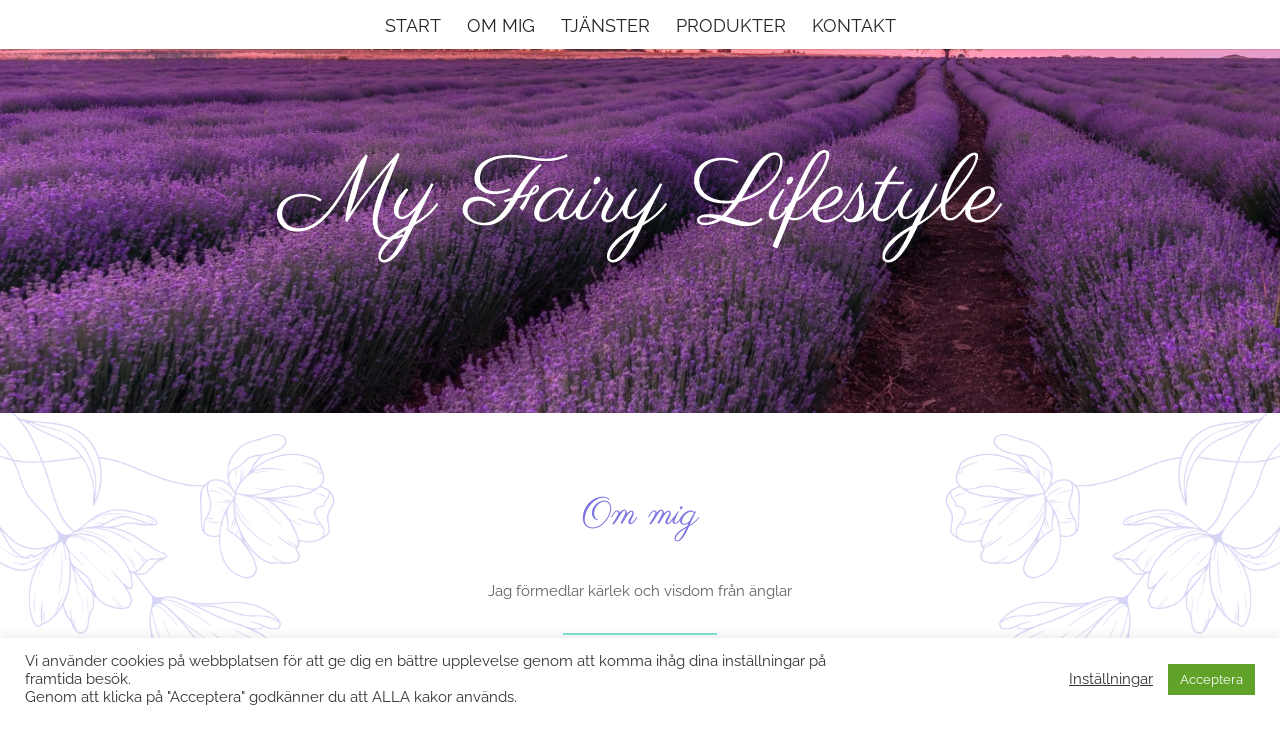

--- FILE ---
content_type: text/css
request_url: https://www.fairy.nu/wp-content/uploads/custom-css-js/29682.css?v=9758
body_size: 195
content:
/******* Do not edit this file *******
Simple Custom CSS and JS - by Silkypress.com
Saved: Apr 30 2021 | 17:50:18 */
#main-footer { display:none; }

#page-container { padding-top: 0!important;}